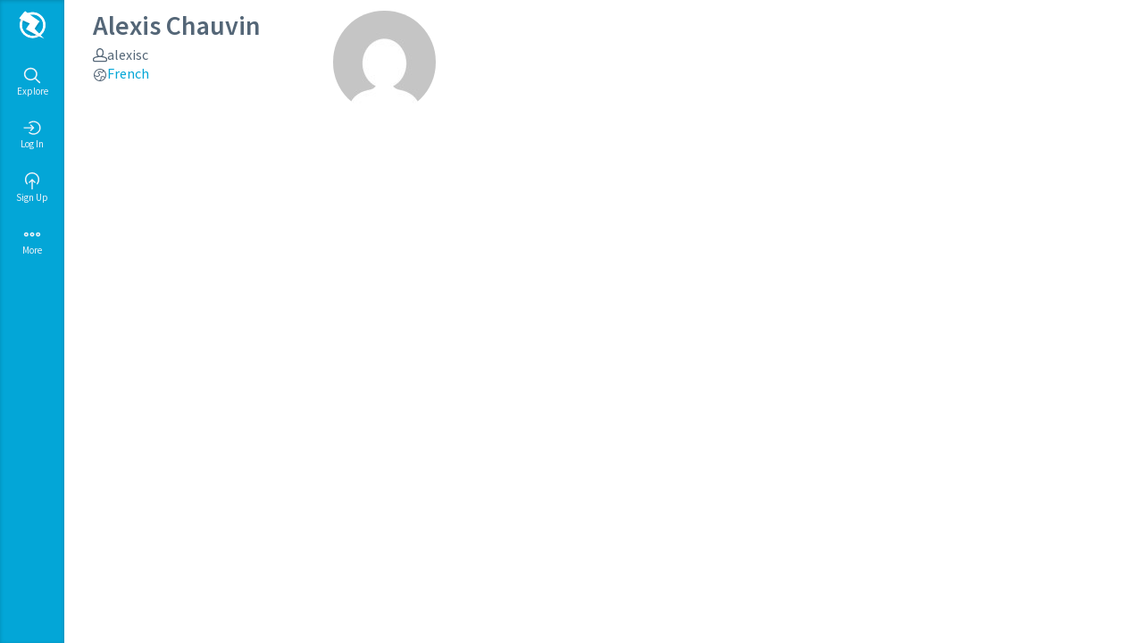

--- FILE ---
content_type: text/html;charset=UTF-8
request_url: https://translate.openstack.org/profile/view/alexisc?dswid=default
body_size: 943
content:
<!DOCTYPE html>


  <html class="no-js htmlstyle"><head id="j_idt2">
    <meta http-equiv="Content-Type" content="text/html; charset=UTF-8" />
    <meta http-equiv="X-UA-Compatible" content="IE=edge,chrome=1" />

    <title>Zanata: </title>

    <meta name="description" content="" />
    <meta name="author" content="" />
    <meta name="viewport" content="width=device-width, minimum-scale=1.0" />
    <meta http-equiv="cleartype" content="on" />

    <link type="image/x-icon" rel="shortcut icon" href="/resources/assets/img/logo/logo.ico" />
    <link type="text/css" rel="stylesheet" href="/frontend.css" />
    <link href="https://maxcdn.bootstrapcdn.com/font-awesome/4.6.3/css/font-awesome.min.css" rel="stylesheet" /><script type="text/javascript" src="/javax.faces.resource/windowhandler.js.xhtml?ln=deltaspike"></script><script type="text/javascript" src="/javax.faces.resource/jsf.js.xhtml?ln=javax.faces"></script><script type="text/javascript" src="/org.richfaces.resources/javax.faces.resource/org.richfaces.staticResource/4.5.17.Final/PackedCompressed/org.richfaces/jquery.js"></script></head><body class="bodystyle"><script type="text/javascript">(function(){dswh.init('default','NONE',10,{'tokenizedRedirect':false,'storeWindowTreeOnLinkClick':true,'storeWindowTreeOnButtonClick':false});})();</script>
    <div id="config" data-api-server-url="/rest" data-user="{}" data-permission="{&quot;isLoggedIn&quot;:false,&quot;isAdmin&quot;:false}" data-links="{&quot;loginUrl&quot;: &quot;/account/singleopenidlogin&quot;,                      &quot;registerUrl&quot;: &quot;/account/register&quot;}" data-allow-register="true">
    </div>
    <script type="application/javascript">
      window.config = JSON.parse(JSON.stringify(document.getElementById('config').dataset))
    </script>
    <div id="root"></div>
    <script type="text/javascript" src="/frontend.min.js"></script>
  <script type="text/javascript" src="/resources/assets/script.js"></script><script type="text/javascript" src="/javax.faces.resource/components-script.js.xhtml?ln=script"></script><script type="text/javascript" src="/javax.faces.resource/signals.min.js.xhtml?ln=script"></script><script type="text/javascript" src="/javax.faces.resource/crossroads.min.js.xhtml?ln=script"></script></body>
  </html>

--- FILE ---
content_type: application/javascript
request_url: https://translate.openstack.org/javax.faces.resource/windowhandler.js.xhtml?ln=deltaspike
body_size: 2758
content:
window.dswh=window.dswh||{DEBUG_MODE:!1,TEMP_WINDOW_NAME:"tempWindowId",MANAGED_WINDOW_NAME_PREFIX:"ds-",windowId:null,clientWindowRenderMode:null,maxWindowIdLength:10,cfg:null,init:function(a,c,b,d){dswh.utils.log("------- DeltaSpike windowhandler.js -------");dswh.utils.log("--- #init('"+a+"', '"+c+"',"+b+","+dswh.utils.stringify(d)+")");dswh.utils.log("window.name: "+window.name);this.windowId=a;this.clientWindowRenderMode=c;this.maxWindowIdLength=b;this.cfg=d?d:{};var e=this.strategy[c];if(e){dswh.utils.log("--- #validate");
e.validate();dswh.utils.log("--- #init(false)");e.init(!1);jsf.ajax.addOnEvent(function(a){"success"===a.status&&(dswh.utils.log("--- #init(true)"),e.init(!0))});if(window.$&&window.PrimeFaces)$(document).on("pfAjaxComplete",function(){dswh.utils.log("--- #init(true)");e.init(!0)});var f=window.onload;window.onload=function(a){try{f?f(a):null}finally{dswh.utils.log("--- #init(false)"),e.init(!1)}}}},strategy:{CLIENTWINDOW:{validate:function(){this.cleanupCookies();this.assertWindowId()},init:function(a){this.overwriteLinkOnClickEvents();
this.overwriteButtonOnClickEvents();dswh.utils.appendHiddenWindowIdToForms()},assertWindowId:function(){dswh.utils.log("--- #assertWindowId");dswh.utils.isWindowNameDefined()&&dswh.utils.isManagedWindowName()||(dswh.utils.log("window name not defined or unmanaged - request new windowId"),dswh.utils.requestNewWindowId())},overwriteLinkOnClickEvents:function(){var a=dswh.cfg.tokenizedRedirect,c=dswh.utils.isHtml5()&&dswh.cfg.storeWindowTreeOnLinkClick;dswh.utils.log("--- #overwriteLinkOnClickEvents");
dswh.utils.log("tokenizedRedirect: "+dswh.cfg.tokenizedRedirect);dswh.utils.log("storeWindowTreeOnLinkClick: "+dswh.cfg.storeWindowTreeOnLinkClick);if(a||c)for(var b=document.getElementsByTagName("a"),d=0;d<b.length;d++){var e=b[d],f=e.getAttribute("target");!0!==dswh.strategy.CLIENTWINDOW.isHrefDefined(e)||f&&"_self"!==f||(e.onclick?(""+e.onclick).match(".*storeWindowTree().*")||function(){var d=e.onclick;e.onclick=function(b){b=b||window.event;var e=d.bind(this)(b);return"undefined"!==typeof e&&
!0!==e||b.ctrlKey||(c&&dswh.strategy.CLIENTWINDOW.storeWindowTree(),!a)?e:(dswh.strategy.CLIENTWINDOW.tokenizedRedirect(this),!1)}}():e.onclick=function(b){b=b||window.event;if(!b.ctrlKey)return c&&dswh.strategy.CLIENTWINDOW.storeWindowTree(),a?(dswh.strategy.CLIENTWINDOW.tokenizedRedirect(this),!1):!0})}},overwriteButtonOnClickEvents:function(){var a=dswh.utils.isHtml5()&&dswh.cfg.storeWindowTreeOnButtonClick;dswh.utils.log("--- #overwriteButtonOnClickEvents");dswh.utils.log("storeWindowTreeOnButtonClick: "+
dswh.cfg.storeWindowTreeOnButtonClick);if(a)for(var a=document.getElementsByTagName("input"),c=0;c<a.length;c++){var b=a[c];if("submit"===b.getAttribute("type")||"button"===b.getAttribute("type"))b.onclick?(""+b.onclick).match(".*storeWindowTree().*")||function(){var a=b.onclick;b.onclick=function(b){b=b||window.event;dswh.strategy.CLIENTWINDOW.storeWindowTree();return a.bind(this)(b)}}():b.onclick=function(){dswh.strategy.CLIENTWINDOW.storeWindowTree();return!0}}},isHrefDefined:function(a){a=a.getAttribute("href");
if(!a||null===a)return!1;a=a.replace(/^\s+|\s+$/g,"");return""===a||"#"===a||0===a.lastIndexOf("javascript:",0)?!1:!0},tokenizedRedirect:function(a){dswh.utils.log("--- #tokenizedRedirect");var c=dswh.utils.generateNewRequestToken();dswh.utils.storeCookie("dsrwid-"+c,dswh.windowId,3);window.location=dswh.utils.setUrlParam(a.href,"dsrid",c)},storeWindowTree:function(){dswh.utils.log("--- #storeWindowTree");for(var a=document.getElementsByTagName("head")[0].childNodes,c=[],b=0,d=0;d<a.length;d++){var e=
a[d].tagName;e&&(dswh.utils.equalsIgnoreCase(e,"link")&&dswh.utils.equalsIgnoreCase(a[d].getAttribute("type"),"text/css"))&&(e=a[d].getAttribute("media"),!e||dswh.utils.equalsIgnoreCase(e,"all")||dswh.utils.equalsIgnoreCase(e,"screen"))&&(c[b++]=a[d].getAttribute("href"))}localStorage.setItem(window.name+"_css",dswh.utils.stringify(c));a=document.getElementsByTagName("body")[0];localStorage.setItem(window.name+"_body",a.innerHTML);c={};for(d=0;d<a.attributes.length;d++)b=a.attributes[d],c[b.name]=
b.value;localStorage.setItem(window.name+"_bodyAttributes",dswh.utils.stringify(c));localStorage.setItem(window.name+"_scrollTop",(window.pageYOffset||document.documentElement.scrollTop)-(document.documentElement.clientTop||0));localStorage.setItem(window.name+"_scrollLeft",(window.pageXOffset||document.documentElement.scrollLeft)-(document.documentElement.clientLeft||0))},cleanupCookies:function(){dswh.utils.log("--- #cleanupCookies");var a=dswh.utils.getUrlParameter(window.location.href,"dsrid");
a&&dswh.utils.expireCookie("dsrwid-"+a)}},LAZY:{validate:function(){this.cleanupCookies();this.assertWindowId()},init:function(a){dswh.utils.appendHiddenWindowIdToForms()},assertWindowId:function(){var a=dswh.utils.getUrlParameter(window.location.href,"dswid");dswh.utils.log("--- #assertWindowId");dswh.utils.log("dswid: "+a);if(dswh.utils.isWindowNameDefined())if(dswh.utils.isManagedWindowName()){var c=dswh.utils.getWindowIdFromWindowName();c===dswh.TEMP_WINDOW_NAME?a?(dswh.utils.log("assign window name from request parameter"),
dswh.utils.setWindowIdAsWindowName(a)):(dswh.utils.log("assign window name from server windowId"),dswh.utils.setWindowIdAsWindowName(dswh.windowId)):c.length>dswh.maxWindowIdLength?(dswh.utils.log("window id from window name exeeds maxWindowIdLength - request new windowId"),dswh.utils.requestNewWindowId()):c!==a&&(dswh.utils.log("reload url with window name"),window.location=dswh.utils.setUrlParam(window.location.href,"dswid",c))}else dswh.utils.log("window name is unmanaged - request new windowId"),
dswh.utils.requestNewWindowId();else a?dswh.cfg.initialRedirectWindowId&&a===dswh.cfg.initialRedirectWindowId?(dswh.utils.log("assign window name from initialRedirectWindowId"),dswh.utils.setWindowIdAsWindowName(dswh.cfg.initialRedirectWindowId)):(dswh.utils.log("request new windowId"),dswh.utils.requestNewWindowId()):dswh.windowId&&(dswh.utils.log("assign window name from server windowId"),dswh.utils.setWindowIdAsWindowName(dswh.windowId))},cleanupCookies:function(){dswh.utils.log("--- #cleanupCookies");
var a=dswh.utils.getUrlParameter(window.location.href,"dswid");a&&dswh.utils.expireCookie("dsrwid-"+a)}}},utils:{isWindowNameDefined:function(){return window.name&&0<window.name.length},isManagedWindowName:function(){return window.name?0===window.name.indexOf(dswh.MANAGED_WINDOW_NAME_PREFIX):!1},getWindowIdFromWindowName:function(){return window.name.substring(dswh.MANAGED_WINDOW_NAME_PREFIX.length)},setWindowIdAsWindowName:function(a){window.name=dswh.MANAGED_WINDOW_NAME_PREFIX+a},requestNewWindowId:function(){dswh.utils.setWindowIdAsWindowName(dswh.TEMP_WINDOW_NAME);
window.location=dswh.utils.setUrlParam(window.location.href,"dswid",null)},isHtml5:function(){try{return!!localStorage.getItem}catch(a){return!1}},stringify:function(a){return JSON?JSON.stringify(a):a.join("|||")},unstringify:function(a){return JSON?JSON.parse(a):a.split("|||")},equalsIgnoreCase:function(a,c){return a||c?a&&c?a.toLowerCase()===c.toLowerCase():!1:!0},getUrlParameter:function(a,c){var b=document.createElement("a");b.href=a;if((b=b.search)&&0<b.length)for(var b=b.substring(1).split("\x26"),
d=0;d<b.length;d++){var e=b[d].split("\x3d");if(e[0]===c)return 1<e.length?decodeURIComponent(e[1]):""}return null},setUrlParam:function(a,c,b){var d=document.createElement("a");d.href=a;b&&0!==b.replace(/^\s+|\s+$/g,"").length||(b="");if(0===b.length&&(0===d.search.length||-1===d.search.indexOf(c+"\x3d")))return d.href;if(0===d.search.length)return d.search="?"+encodeURIComponent(c)+"\x3d"+encodeURIComponent(b),d.href;a=d.search.substring(1).split("\x26");var e=[];e.push(c+"\x3d"+encodeURIComponent(b));
for(b=0;b<a.length;b++){var f=a[b];if(0<f.length){var g=f.split("\x3d")[0];(f=f.split("\x3d")[1])&&0<f.replace(/^\s+|\s+$/g,"").length&&g!==c&&e.push(g+"\x3d"+f)}}d.search="?"+e.join("\x26");return d.href},appendHiddenWindowIdToForms:function(){for(var a=document.getElementsByTagName("form"),c=0;c<a.length;c++){var b=a[c],d=b.elements.dspwid;d||(d=document.createElement("INPUT"),d.setAttribute("name","dspwid"),d.setAttribute("type","hidden"),b.appendChild(d));d.setAttribute("value",dswh.windowId)}},
expireCookie:function(a){var c=new Date;c.setTime(c.getTime()-864E6);c=";max-age\x3d0;expires\x3d"+c.toGMTString();document.cookie=a+"\x3d"+c+"; path\x3d/"},generateNewRequestToken:function(){return""+Math.floor(999*Math.random())},generateNewWindowId:function(){return""+Math.floor(8999*Math.random()+1E3)},storeCookie:function(a,c,b){var d=new Date;d.setTime(d.getTime()+1E3*b);b="; expires\x3d"+d.toGMTString();document.cookie=a+"\x3d"+c+b+"; path\x3d/"},log:function(a){!0===dswh.DEBUG_MODE&&console.log(a)}}};
Function.prototype.bind||(Function.prototype.bind=function(a){if("function"!==typeof this)throw new TypeError("Function.prototype.bind - what is trying to be bound is not callable");var c=Array.prototype.slice.call(arguments,1),b=this,d=function(){},e=function(){return b.apply(this instanceof d&&a?this:a,c.concat(Array.prototype.slice.call(arguments)))};d.prototype=this.prototype;e.prototype=new d;return e});